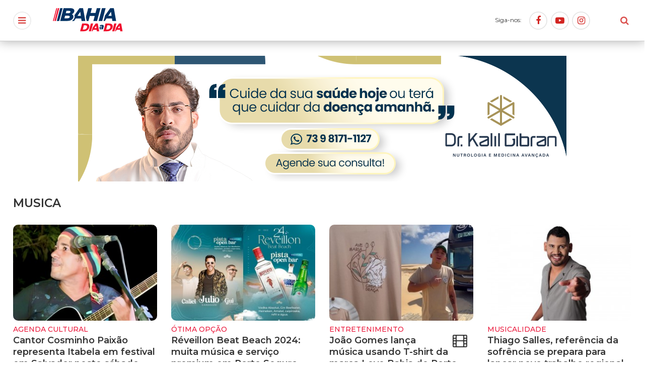

--- FILE ---
content_type: text/html; charset=iso-8859-1
request_url: https://bahiadiaadia.com/tags/musica
body_size: 5408
content:
<!DOCTYPE html>
<html lang="pt-br">
<head><meta http-equiv="Content-Type" content="text/html; charset=windows-1252">
	
	<meta name="keywords" content="Política, BR 101, Itabela, Festa do Café, Eleições, Eunápolis, Guaratinga, Café, Denúncia, Júnior Dapé, Francisqueto, Avancini, Sossai, São João, Porto Seguro, Pedrão, Jornal, Notícias, Prefeito, Governador, Vereador, Acidente, Polícia, Monte Pascoal">
	<meta name="description" content="">
	<meta name="author" content="&#169; Bahia Dia a Dia">
	<meta name="designer" content="Provoq Comunicação">
	<meta name="robots" content="index,follow">
	<meta name="distribution" content="Global">
	<meta name="rating" content="General">
	<meta name="revisit-after" content="1 days">
	<meta name="HandheldFriendly" content="True">
	<meta name="MobileOptimized" content="320">
	<meta name="viewport" content="width=device-width, initial-scale=1.0, minimum-scale=1.0, maximum-scale=1.0">
	<meta name="apple-mobile-web-app-capable" content="yes">
	<meta name="mobile-web-app-capable" content="yes">
	<meta http-equiv="cleartype" content="on">
	<meta property="fb:pages" content="391688804244851">
	<meta name="google-site-verification" content="Oee_0eCKIyo2RPlLqa-OIgkQp8yDOHo0f4iGiTh3lLQ">
		<title>
	musica - Bahia Dia a Dia	</title>
	<meta property="og:image" content="https://bahiadiaadia.com/dist/img/bahia.jpg">
	<link rel="stylesheet" type="text/css" href="/semantic/dist/semantic.min.css">
	<link rel="stylesheet" type="text/css" href="/dist/main.css?v=1.21">
	<link rel="shortcut icon" type="image/x-icon" href="/favicon.ico?v=2.0">
	<link rel="apple-touch-icon" type="image/png" href="/dist/img/icon.png?v=2.0">
	<link rel="alternate" type="application/rss+xml" title="RSS - Bahia Dia a Dia" href="/rss/" />
	<script src="//platform-api.sharethis.com/js/sharethis.js#product=custom-share-buttons"></script>
</head>
<body>
<script>
	(function(i,s,o,g,r,a,m){i['GoogleAnalyticsObject']=r;i[r]=i[r]||function(){
	(i[r].q=i[r].q||[]).push(arguments)},i[r].l=1*new Date();a=s.createElement(o),
	m=s.getElementsByTagName(o)[0];a.async=1;a.src=g;m.parentNode.insertBefore(a,m)
	})(window,document,'script','https://www.google-analytics.com/analytics.js','ga');

	ga('create', 'UA-37582227-1', 'auto');
	ga('send', 'pageview');
</script>
<div id="head">
	<div id="search">
		<div class="ui middle aligned grid container">
			<div class="right floated five wide computer seven wide tablet thirteen wide mobile column">
				<form action="/busca/" method="POST" class="ui form">
					<div class="ui small fluid action input">
				  		<input type="text" name="chave" placeholder="Pesquisar por:" required>
				  		<button class="ui red basic button">Buscar</button>
					</div>
				</form>
			</div>
			<div class="right aligned one wide computer three wide tablet column">
				<i id="close-search" class="large red close link icon"></i>
			</div>
		</div>
	</div>
	<div class="ui middle aligned equal width grid container">
		<div class="one wide computer three wide tablet column">
			<i id="open" class="circular red large sidebar link icon"></i>
			<i id="close" class="circular red large close link icon"></i>
		</div>
		<div class="column">
			<a href="/home/"><img src="/dist/svg/logo.svg?v=2.0"></a>
		</div>
		<div class="right aligned computer only column">
			Siga-nos:&nbsp;&nbsp;&nbsp;&nbsp;
			<a target="_blank" href="https://www.facebook.com/bahiadiaadia">
				<i class="circular red large facebook f icon"></i>
			</a>
			<a target="_blank" href="https://www.youtube.com/bahiadiaadia">
				<i class="circular red large youtube play icon"></i>
			</a>
			<a target="_blank" href="https://www.instagram.com/bahiadiaadia">
				<i class="circular red large instagram icon"></i>
			</a>
		</div>
		<div class="right aligned one wide computer three wide tablet column">
			<i id="open-search" class="large red search link icon"></i>
		</div>
	</div>
	<div class="progress-bar"><div class="progress"></div></div>
</div>
<div id="menu">
	<div class="ui padded grid">
		<div class="five wide computer seven wide tablet sixteen wide mobile red column">
			<br>
			<h5 class="ui inverted header">
		  		<i class="whatsapp icon"></i>
		  		<div class="content">
					<div class="sub header">WhatsApp</div>
					73 98115-9495
		  		</div>
			</h5>
			<br>
			<a href="/home/"><h5 class="ui inverted header">INÍCIO</h5></a>
			<a href="/noticias/"><h5 class="ui inverted header">NOTÍCIAS</h5></a>
			<a href="/eventos/"><h5 class="ui inverted header">EVENTOS</h5></a>
			<a href="/noticias/sustentabilidade/"><h5 class="ui inverted header">SUSTENTABILIDADE</h5></a>
			<a href="/noticias/meio-ambiente/"><h5 class="ui inverted header">MEIO AMBIENTE</h5></a>
			<a href="/noticias/entretenimento/"><h5 class="ui inverted header">ENTRETENIMENTO</h5></a>
			<a href="/olho-no-poder/"><h5 class="ui inverted header">DE OLHO NO PODER</h5></a>
			<a href="/noticias/famosos/"><h5 class="ui inverted header">FAMOSOS</h5></a>
			<a href="/noticias/esporte/"><h5 class="ui inverted header">ESPORTE</h5></a>
			<a href="/especial/"><h5 class="ui inverted header">ESPECIAL BDD</h5></a>
			<a href="/coberturas/"><h5 class="ui inverted header">COBERTURAS</h5></a>
		</div>
	</div>
</div>
<div id="header" class="ui grid container">
	<div class="center aligned computer only column">
		<a href='https://www.instagram.com/drkalilgibran/' target='_blank'><img src='/painel/modulos/midia/arquivos/1752867890Bahia-Dia-a-Dia,-Modelo-de-post970x250.png' width='970' height='250' border='0' /></a>	</div>
</div>


<div id="load-tags" number="8" search="musica" class="ui grid container">
	<div class="row">
		<div class="column">
			<h3 class="ui header">MUSICA</h3>
		</div>
	</div>
	<div class="four column doubling row">
		<div class='column'>
			<div class='ui items'>
				<div class='item'>
					<div class='content'>
						<a href='/noticias/cultura/13863/cantor-cosminho-paixao-representa-itabela-em-festival-em-salvador-neste-sabado-20-19-01-2024'>
							<img src='/painel/modulos/artigos/images/thumb_1705667788img-5351.jpg' title='Foto: Divulgação - Músico Cosminho Paixão representa Itabela em festival em Salvador neste sábado (20)' class='ui fluid image'>
						</a>
						<div class='meta'>AGENDA CULTURAL </div>
						<a href='/noticias/cultura/13863/cantor-cosminho-paixao-representa-itabela-em-festival-em-salvador-neste-sabado-20-19-01-2024'>
							<h5 class='ui header'>Cantor Cosminho Paixão representa Itabela em festival em Salvador neste sábado (20)
</h5>
						</a>
						<div class='extra'>
					        <div data-short-url='AGENDA CULTURAL  - Cantor Cosminho Paixão representa Itabela em festival em Salvador neste sábado (20)
. Veja em: https://diaadia.co/13863' data-network='whatsapp' class='st-custom-button'><i class='circular whatsapp link icon'></i></div><div data-short-url='https://diaadia.co/13863' data-network='twitter' class='st-custom-button'><i class='circular twitter link icon'></i></div><div data-short-url='https://diaadia.co/13863' data-network='facebook' class='st-custom-button'><i class='circular facebook f link icon'></i></div>
					        2 anos atrás
				      	</div>
					</div>
				</div>
			</div>
		</div><div class='column'>
			<div class='ui items'>
				<div class='item'>
					<div class='content'>
						<a href='/noticias/entretenimento/13831/reveillon-beat-beach-2024-muita-musica-e-servico-premium-em-porto-seguro-27-12-2023'>
							<img src='/painel/modulos/artigos/images/thumb_1703681814page.jpg' title='Foto: Divulgação - Réveillon Beat Beach 2024: muita música e serviço premium em Porto Seguro' class='ui fluid image'>
						</a>
						<div class='meta'>ÓTIMA OPÇÃO</div>
						<a href='/noticias/entretenimento/13831/reveillon-beat-beach-2024-muita-musica-e-servico-premium-em-porto-seguro-27-12-2023'>
							<h5 class='ui header'>Réveillon Beat Beach 2024: muita música e serviço premium em Porto Seguro
</h5>
						</a>
						<div class='extra'>
					        <div data-short-url='ÓTIMA OPÇÃO - Réveillon Beat Beach 2024: muita música e serviço premium em Porto Seguro
. Veja em: https://diaadia.co/13831' data-network='whatsapp' class='st-custom-button'><i class='circular whatsapp link icon'></i></div><div data-short-url='https://diaadia.co/13831' data-network='twitter' class='st-custom-button'><i class='circular twitter link icon'></i></div><div data-short-url='https://diaadia.co/13831' data-network='facebook' class='st-custom-button'><i class='circular facebook f link icon'></i></div>
					        2 anos atrás
				      	</div>
					</div>
				</div>
			</div>
		</div><div class='column'>
			<div class='ui items'>
				<div class='item'>
					<div class='content'>
						<a href='/eventos/13716/joao-gomes-lanca-musica-usando-t-shirt-da-marca-leve-bahia-de-porto-seguro-28-10-2023'>
							<img src='/painel/modulos/artigos/images/thumb_1698518165capa.jpg' title='Foto: Divulgação - João Gomes lança música usando T-shirt da marca Leve Bahia' class='ui fluid image'>
						</a>
						<div class='meta'>ENTRETENIMENTO</div>
						<a href='/eventos/13716/joao-gomes-lanca-musica-usando-t-shirt-da-marca-leve-bahia-de-porto-seguro-28-10-2023'>
							<h5 class='ui header'><i class='right floated film icon'></i>João Gomes lança música usando T-shirt da marca Leve Bahia de Porto Seguro
</h5>
						</a>
						<div class='extra'>
					        <div data-short-url='ENTRETENIMENTO - João Gomes lança música usando T-shirt da marca Leve Bahia de Porto Seguro
. Veja em: https://diaadia.co/13716' data-network='whatsapp' class='st-custom-button'><i class='circular whatsapp link icon'></i></div><div data-short-url='https://diaadia.co/13716' data-network='twitter' class='st-custom-button'><i class='circular twitter link icon'></i></div><div data-short-url='https://diaadia.co/13716' data-network='facebook' class='st-custom-button'><i class='circular facebook f link icon'></i></div>
					        2 anos atrás
				      	</div>
					</div>
				</div>
			</div>
		</div><div class='column'>
			<div class='ui items'>
				<div class='item'>
					<div class='content'>
						<a href='/noticias/bahia/13255/thiago-salles-referencia-da-sofrencia-se-prepara-para-lancar-novo-trabalho-regional-23-06-2023'>
							<img src='/painel/modulos/artigos/images/thumb_1687560595desss.jpg' title='Foto: Reprodução - Thiago Salles, referência da sofrência se prepara para lançar novo trabalho regional.  ' class='ui fluid image'>
						</a>
						<div class='meta'>MUSICALIDADE </div>
						<a href='/noticias/bahia/13255/thiago-salles-referencia-da-sofrencia-se-prepara-para-lancar-novo-trabalho-regional-23-06-2023'>
							<h5 class='ui header'>Thiago Salles, referência da sofrência se prepara para lançar novo trabalho regional</h5>
						</a>
						<div class='extra'>
					        <div data-short-url='MUSICALIDADE  - Thiago Salles, referência da sofrência se prepara para lançar novo trabalho regional. Veja em: https://diaadia.co/13255' data-network='whatsapp' class='st-custom-button'><i class='circular whatsapp link icon'></i></div><div data-short-url='https://diaadia.co/13255' data-network='twitter' class='st-custom-button'><i class='circular twitter link icon'></i></div><div data-short-url='https://diaadia.co/13255' data-network='facebook' class='st-custom-button'><i class='circular facebook f link icon'></i></div>
					        3 anos atrás
				      	</div>
					</div>
				</div>
			</div>
		</div>	</div>
	<div class="four column doubling row">
		<div class='column'>
			<div class='ui items'>
				<div class='item'>
					<div class='content'>
						<a href='/noticias/politica/13170/prefeitura-de-itagimirim-encerra-acoes-em-homenagem-ao-dia-das-maes-com-musica-danca-e-muita-alegria-20-05-2023'>
							<img src='/painel/modulos/artigos/images/thumb_1684608834whatsapp-image-2023-05-20-at-15.46.13.jpeg' title='Foto: Divulgação/Ascom - Prefeitura de Itagimirim promove celebrações especiais em homenagem ao Dia das Mães' class='ui fluid image'>
						</a>
						<div class='meta'>VEJA FOTOS</div>
						<a href='/noticias/politica/13170/prefeitura-de-itagimirim-encerra-acoes-em-homenagem-ao-dia-das-maes-com-musica-danca-e-muita-alegria-20-05-2023'>
							<h5 class='ui header'><i class='right floated camera icon'></i>Prefeitura de Itagimirim encerra ações em homenagem ao Dia das Mães com música, dança e muita alegria
</h5>
						</a>
						<div class='extra'>
					        <div data-short-url='VEJA FOTOS - Prefeitura de Itagimirim encerra ações em homenagem ao Dia das Mães com música, dança e muita alegria
. Veja em: https://diaadia.co/13170' data-network='whatsapp' class='st-custom-button'><i class='circular whatsapp link icon'></i></div><div data-short-url='https://diaadia.co/13170' data-network='twitter' class='st-custom-button'><i class='circular twitter link icon'></i></div><div data-short-url='https://diaadia.co/13170' data-network='facebook' class='st-custom-button'><i class='circular facebook f link icon'></i></div>
					        3 anos atrás
				      	</div>
					</div>
				</div>
			</div>
		</div><div class='column'>
			<div class='ui items'>
				<div class='item'>
					<div class='content'>
						<a href='/noticias/entretenimento/12119/veja-fotos-do-lancamento-do-show-de-maria-rita-na-beirute-em-itabela-07-11-2022'>
							<img src='/painel/modulos/artigos/images/thumb_1667831777-mg-2856-20221107.jpg' title='Foto: Cantora itabelense Maria Rita, de 17 anos, lançou show de sua carreira musical. (Fotos: Joziel Costa/BAHIA DIA A DIA)' class='ui fluid image'>
						</a>
						<div class='meta'>DESTAQUE MUSICAL</div>
						<a href='/noticias/entretenimento/12119/veja-fotos-do-lancamento-do-show-de-maria-rita-na-beirute-em-itabela-07-11-2022'>
							<h5 class='ui header'><i class='right floated camera icon'></i>Veja fotos do lançamento do show de Maria Rita na Beirute em Itabela
</h5>
						</a>
						<div class='extra'>
					        <div data-short-url='DESTAQUE MUSICAL - Veja fotos do lançamento do show de Maria Rita na Beirute em Itabela
. Veja em: https://diaadia.co/12119' data-network='whatsapp' class='st-custom-button'><i class='circular whatsapp link icon'></i></div><div data-short-url='https://diaadia.co/12119' data-network='twitter' class='st-custom-button'><i class='circular twitter link icon'></i></div><div data-short-url='https://diaadia.co/12119' data-network='facebook' class='st-custom-button'><i class='circular facebook f link icon'></i></div>
					        3 anos atrás
				      	</div>
					</div>
				</div>
			</div>
		</div><div class='column'>
			<div class='ui items'>
				<div class='item'>
					<div class='content'>
						<a href='/especial/11875/sinho-ferrary-lanca-clipe-de-dependencia-com-projecao-nacional-04-10-2022'>
							<img src='/painel/modulos/artigos/images/thumb_16648879478d300ff8-1a2b-40c1-ac7c-6231b02b1c18.jpeg' title='Foto: Divulgação' class='ui fluid image'>
						</a>
						<div class='meta'>LANÇAMENTO</div>
						<a href='/especial/11875/sinho-ferrary-lanca-clipe-de-dependencia-com-projecao-nacional-04-10-2022'>
							<h5 class='ui header'><i class='right floated film icon'></i>Sinho Ferrary lança clipe de “Dependência” com projeção nacional</h5>
						</a>
						<div class='extra'>
					        <div data-short-url='LANÇAMENTO - Sinho Ferrary lança clipe de “Dependência” com projeção nacional. Veja em: https://diaadia.co/11875' data-network='whatsapp' class='st-custom-button'><i class='circular whatsapp link icon'></i></div><div data-short-url='https://diaadia.co/11875' data-network='twitter' class='st-custom-button'><i class='circular twitter link icon'></i></div><div data-short-url='https://diaadia.co/11875' data-network='facebook' class='st-custom-button'><i class='circular facebook f link icon'></i></div>
					        4 anos atrás
				      	</div>
					</div>
				</div>
			</div>
		</div><div class='column'>
			<div class='ui items'>
				<div class='item'>
					<div class='content'>
						<a href='/noticias/entretenimento/11821/simaria-aparece-de-surpresa-em-show-e-emociona-simone-25-09-2022'>
							<img src='/painel/modulos/artigos/images/thumb_1664159369csm-simone-e-simaria-05d10e9f05.jpg' title='Foto: Reprodução - Simaria aparece de surpresa em show e emociona Simone' class='ui fluid image'>
						</a>
						<div class='meta'>ENTRETENIMENTO</div>
						<a href='/noticias/entretenimento/11821/simaria-aparece-de-surpresa-em-show-e-emociona-simone-25-09-2022'>
							<h5 class='ui header'>Simaria aparece de surpresa em show e emociona Simone
</h5>
						</a>
						<div class='extra'>
					        <div data-short-url='ENTRETENIMENTO - Simaria aparece de surpresa em show e emociona Simone
. Veja em: https://diaadia.co/11821' data-network='whatsapp' class='st-custom-button'><i class='circular whatsapp link icon'></i></div><div data-short-url='https://diaadia.co/11821' data-network='twitter' class='st-custom-button'><i class='circular twitter link icon'></i></div><div data-short-url='https://diaadia.co/11821' data-network='facebook' class='st-custom-button'><i class='circular facebook f link icon'></i></div>
					        4 anos atrás
				      	</div>
					</div>
				</div>
			</div>
		</div>	</div>
</div>
<div class="ui grid container">
	<div class="two column centered row">
		<div class="column">
			<button id="btload-tags" class="large red basic fluid ui button">VEJA MAIS</button>
		</div>
	</div>
</div>



<div class="ui computer only grid container">
	<div class="center aligned column">
			</div>
</div>
<div id="footer">
	<div class="ui middle aligned equal width grid container">
		<div class="two wide column"></div>
		<div class="center aligned column">
			<a href="/home/"><img src="/dist/svg/logo-inverted.svg?v=2.0"></a><br><br>
			Jornal Online BAHIA DIA A DIA - Todos os direitos reservados. &copy; 2012-2026<br>
			ASTERISCO COMUNICAÇÃO E EVENTOS EIRELI - CNPJ: 40.123.908.0001/07<br>
			<div class="ui horizontal inverted list">
  				<div class="item">
					<a href="/contato/">
						FALE CONOSCO
					</a>
  				</div>
  				<div class="item">
					<a href="/expediente/">
						EXPEDIENTE
					</a>
  				</div>
  				<div class="item">
					<a href="/politicas/">
						POLÍTICAS DE PRIVACIDADE
					</a>
  				</div>
  			</div>
			<br><br>
			<a target="_blank" href="https://www.facebook.com/bahiadiaadia">
				<i class="circular inverted large facebook f icon"></i>
			</a>
			<a target="_blank" href="https://www.youtube.com/bahiadiaadia">
				<i class="circular inverted large youtube play icon"></i>
			</a>
			<a target="_blank" href="https://www.instagram.com/bahiadiaadia">
				<i class="circular inverted large instagram icon"></i>
			</a>
		</div>
		<div class="right aligned two wide column">
			<a href="https://www.provoq.com.br" data-tooltip="Provoq Comunicação" data-variation="mini" data-position="left center" target="_blank">
				<img src="[data-uri]">
			</a>
		</div>
	</div>
</div>
<script src="/dist/main.js?v=1.05" charset="utf-8"></script>
<script data-cfasync="false" type="text/javascript" id="clever-core">
/* <![CDATA[ */
    (function (document, window) {
        var a, c = document.createElement("script"), f = window.frameElement;

        c.id = "CleverCoreLoader76274";
        c.src = "https://scripts.cleverwebserver.com/14b460af83c597eb8ae8e6ff487993c5.js";

        c.async = !0;
        c.type = "text/javascript";
        c.setAttribute("data-target", window.name || (f && f.getAttribute("id")));
        c.setAttribute("data-callback", "put-your-callback-function-here");
        c.setAttribute("data-callback-url-click", "put-your-click-macro-here");
        c.setAttribute("data-callback-url-view", "put-your-view-macro-here");

        try {
            a = parent.document.getElementsByTagName("script")[0] || document.getElementsByTagName("script")[0];
        } catch (e) {
            a = !1;
        }

        a || (a = document.getElementsByTagName("head")[0] || document.getElementsByTagName("body")[0]);
        a.parentNode.insertBefore(c, a);
    })(document, window);
/* ]]> */
</script>
</body>
</html>

--- FILE ---
content_type: text/css
request_url: https://bahiadiaadia.com/dist/main.css?v=1.21
body_size: 1428
content:
body { margin-top: 96px; }
#head { top: -14px; position: fixed; z-index: 999; width: 100%; background-color: #FFF; border-bottom: 1px solid #CCCCCC; 
-webkit-box-shadow: 0px 0px 20px 1px rgba(0,0,0,0.3);
-moz-box-shadow: 0px 0px 20px 1px rgba(0,0,0,0.3);
box-shadow: 0px 0px 20px 1px rgba(0,0,0,0.3); }
#head .container { margin-top: 1px; }
#head #close { display: none; }
#head img { padding: 14px 0; height: 76px; -webkit-transition: height 0.3s; -moz-transition: height 0.3s; transition: height 0.3s; }
#head .anime { height: 55px; }

#search { position: absolute; width: 100%; z-index: 1001; display: none; height: 100%; -webkit-transition: top 0.3s; -moz-transition: top 0.3s; transition: top 0.3s; }
#search .grid { height: 100%; }
#search .column { background-color: #FFF; margin-top: 8px; padding-bottom: 13px; }

#menu { position: fixed; width: 100%; top: 82px; z-index: 1000; display: none; height: 100%; -webkit-transition: top 0.3s; -moz-transition: top 0.3s; transition: top 0.3s; }
#menu a h5 { margin: 15px 0; }
#menu .grid { height: 100%; }
#menu.anime { top: 61px; }

#header { padding-top: 15px; }

#pop { display:block; z-index:500; position:absolute; top:50%; left:50%; margin-left:-150px; margin-top:-140px; width:300px; height:250px; }

#bdd { position: relative; height: 400px; background-size: cover !important; background-position: center !important; margin-bottom: 20px !important; border-radius: 10px; }
#bdd .label { margin-bottom: 10px; }
#bdd .grid { position: absolute; bottom: 0; width: 100%; padding-top: 100px; border-bottom-right-radius: 10px; border-bottom-left-radius: 10px; background: rgba(0,0,0,0);
background: -moz-linear-gradient(top, rgba(0,0,0,0) 0%, rgba(0,0,0,1) 100%);
background: -webkit-gradient(left top, left bottom, color-stop(0%, rgba(0,0,0,0)), color-stop(100%, rgba(0,0,0,1)));
background: -webkit-linear-gradient(top, rgba(0,0,0,0) 0%, rgba(0,0,0,1) 100%);
background: -o-linear-gradient(top, rgba(0,0,0,0) 0%, rgba(0,0,0,1) 100%);
background: -ms-linear-gradient(top, rgba(0,0,0,0) 0%, rgba(0,0,0,1) 100%);
background: linear-gradient(to bottom, rgba(0,0,0,0) 0%, rgba(0,0,0,1) 100%);
filter: progid:DXImageTransform.Microsoft.gradient( startColorstr='#000000', endColorstr='#000000', GradientType=0 ); }

.meta { font-size: 14px !important; font-weight: 500; margin-top: 10px !important; color: #EB1B3D !important; }
h1.ui.header { font-size: 30px; font-weight: 600; }
h2.ui.header { font-size: 30px; font-weight: 600; }
h3.ui.header { font-size: 23px; font-weight: 600; }
h4.ui.header { font-size: 20px; font-weight: 600; }
h5.ui.header { font-size: 18px; font-weight: 600; }

#heading h1.ui.header { font-size: 45px; line-height: 50px; }
#heading h1 .sub.header { margin-top: 10px; }
#heading .horizontal.divider { font-size: 11px; font-weight: 400; margin-bottom: 10px; }

.st-custom-button { display: inline-block; float: right; }

#footer { background-color: #EB1B3D; margin: 20px 0; padding-top: 20px; color: #fff; }
#footer img { width: 160px; }

.progress-bar { position: absolute; z-index: 1000; left: 0; width: 100%; height: 2px; }
.progress { height: 100%; background: #EB1B3D; width: 0; transition: width .05s ease 0s; }

.ui.items>.item .extra>* { margin: 0 !important; }
.ui.items>.item img { border-radius: 10px !important; }

/* PUREPAGE */

#purepage .left { width:50%; float: left; margin-right:20px; margin-bottom:20px; }
#purepage .right { width:50%; float: right; margin-left:20px; margin-bottom:20px; }
#purepage .none { margin-bottom:20px; }
#purepage .none img { width: 100%; display: block; }
#purepage .esquerda { width:100%; height:auto; float:left;  }
#purepage .direita { width:100%; height:auto; float:right;  }
#purepage div.caption { position: relative; }
#purepage div.caption p { width: 100%; display: inline-block; padding: 5px 10px; font-size: 13px; bottom: 0; left: 0; background-color: #F2F2F2; }
#audio, #galeria { text-align: center; }

/* MEDIA QUERY */

@media only screen and (min-width: 1200px) {
	.ui.grid.container { width: calc(96% + 2rem)!important; max-width: 1300px !important; }
}

@media only screen and (max-width: 1199px) and (min-width: 992px) {
	.ui.grid.container { width: auto!important; }
}

@media only screen and (max-width: 991px) and (min-width: 768px) {
	.ui.grid.container { width: auto!important; }
}

@media only screen and (max-width: 991px) {
	#head > div > div:nth-child(2) { text-align: center; }
	#heading h1.ui.header { font-size: 35px; line-height: 40px; }
}

@media only screen and (max-width: 767px) {
	.ui.container { margin-left: auto!important; margin-right: auto!important; }
	#heading h1.ui.header { font-size: 30px; line-height: 35px; }
}

@media only screen and (max-width: 480px) {
	#heading h1.ui.header { font-size: 25px; line-height: 30px; }
	.content h2.ui.header { font-size: 23px; }
	.content h4.ui.header { font-size: 18px; }
	#purepage .left { float: left; width:100%; margin-right:0px; margin-bottom:20px; }
	#purepage .right { float: right; width:100%; margin-left:0px; margin-bottom:20px; }
}

--- FILE ---
content_type: text/plain
request_url: https://www.google-analytics.com/j/collect?v=1&_v=j102&a=2134836570&t=pageview&_s=1&dl=https%3A%2F%2Fbahiadiaadia.com%2Ftags%2Fmusica&ul=en-us%40posix&dt=musica%20-%20Bahia%20Dia%20a%20Dia&sr=1280x720&vp=1280x720&_u=IEBAAEABAAAAACAAI~&jid=929942997&gjid=548998866&cid=2026702898.1768637774&tid=UA-37582227-1&_gid=714730502.1768637774&_r=1&_slc=1&z=1968839881
body_size: -451
content:
2,cG-PETL9Q40VT